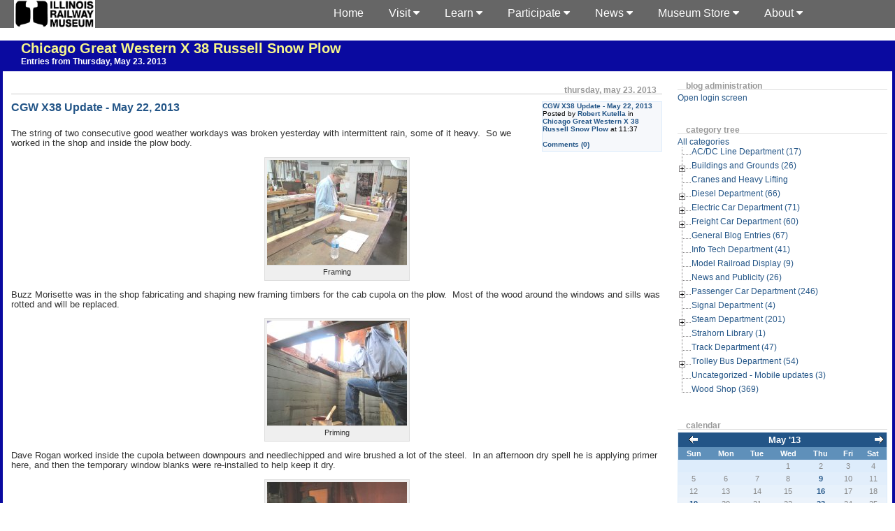

--- FILE ---
content_type: text/html; charset=UTF-8
request_url: https://www2.irm.org/blogs/archives/2013/05/23/C59.html
body_size: 8299
content:
<!DOCTYPE html PUBLIC "-//W3C//DTD XHTML 1.0 Transitional//EN"
           "http://www.w3.org/TR/xhtml1/DTD/xhtml1-transitional.dtd">

<html xmlns="http://www.w3.org/1999/xhtml" xml:lang="en" lang="en">
<head>
    <title>Chicago Great Western X 38 Russell Snow Plow  - Entries from Thursday, May 23. 2013</title>
    <meta http-equiv="Content-Type" content="text/html; charset=UTF-8" />
    <!-- meta name="Powered-By" content="Serendipity v.1.3.1" /-->
    <meta property="og:url" content="http://www2.irm.org/blogs/archives/1478-CGW-X38-Update-May-22,-2013.html" />
    <meta property="og:type" content="article" />
    <meta property="fb:app_id" content="130456350832522" />
    <meta property="og:title" content="CGW X38 Update - May 22, 2013 - Entries from Thursday, May 23. 2013" />
    <meta property="og:image" content="http://www2.irm.org/images/IRMlogo-blog.jpg" />
    <meta name="viewport" content="width=device-width, initial-scale=1">
    <link rel="stylesheet" href="https://cdnjs.cloudflare.com/ajax/libs/font-awesome/4.7.0/css/font-awesome.min.css">
    <link rel="stylesheet" type="text/css" href="https://www2.irm.org/blogs/serendipity.css" />
    <link rel="alternate"  type="application/rss+xml" title="Illinois Railway Museum Blog RSS feed" href="https://www2.irm.org/blogs/feeds/index.rss2" />
    <link rel="alternate"  type="application/x.atom+xml"  title="Illinois Railway Museum Blog Atom feed"  href="https://www2.irm.org/blogs/feeds/atom.xml" />

<script type="text/javascript">var lightbox_path = "/blogs/plugins/serendipity_event_lightbox/lightbox_plus";</script>
<script type="text/javascript" src="/blogs/plugins/serendipity_event_lightbox/lightbox_plus/spica.js"></script>
<script type="text/javascript" src="/blogs/plugins/serendipity_event_lightbox/lightbox_plus/lightbox_plus.js"></script>
<link rel="stylesheet" type="text/css" href="/blogs/plugins/serendipity_event_lightbox/lightbox_plus/lightbox_plus.css" />

</head>

<body>


<table border=0 cellpadding=0 cellspacing=0 width=100% bgcolor=#666><tr>
<td width=20><img src=/images/cleardot.gif width=20></td>
<td width=116><a href=https://www.irm.org/ title="IRM Home Page"><img src=/images/IRMlogo-bw-s.gif width=116 height=40 border=0 alt="Illinois Railway Museum Home Page"></a></td>
<td valign=top width=90%>
<div class="navbar">
  <div class="dropdown">
    <button class="dropbtn">About <i class="fa fa-caret-down"></i></button>
    <div class="dropdown-content">
      <a href="https://www.irm.org/mission/">Mission</a>
      <a href="https://www.irm.org/who-we-are/">Who We Are</a>
      <a href="https://www.irm.org/history/">History</a>
      <a href="https://www.irm.org/press-page/">Press Page</a>
      <a href="https://www.irm.org/contact/">Contact Us</a>
    </div>
  </div>
  <div class="dropdown">
    <button class="dropbtn">Museum Store <i class="fa fa-caret-down"></i></button>
    <div class="dropdown-content">
      <a href="https://www.irm.org/product-category/memberships/">Memberships</a>
      <a href="https://www.irm.org/product-category/gift-cards/">Gift Cards</a>
      <a href="http://www4.irm.org/irmsigns/">CTA Signs</a>
    </div>
  </div>
  <div class="dropdown">
    <button class="dropbtn">News <i class="fa fa-caret-down"></i></button>
    <div class="dropdown-content">
      <a href="https://www.irm.org/news_category/news-and-publicity/">In The News</a>
      <a href="http://www2.irm.org/blogs/">Department Blog</a>
      <a href="https://www.irm.org/projects/">Major Projects</a>
    </div>
  </div>
  <div class="dropdown">
    <button class="dropbtn">Participate <i class="fa fa-caret-down"></i></button>
    <div class="dropdown-content">
      <a href="https://www.irm.org/take-the-throttle/">Take the Throttle</a>
      <a href="https://www.irm.org/membership/">Membership</a>
      <a href="https://www.irm.org/volunteer/">Volunteer</a>
      <a href="https://www.irm.org/fundraising">Donate</a>
    </div>
  </div>
  <div class="dropdown">
    <button class="dropbtn">Learn <i class="fa fa-caret-down"></i></button>
    <div class="dropdown-content">
      <a href="https://www.irm.org/roster/index.html">Equipment Roster</a>
      <a href="https://www.irm.org/gallery/index.php">Picture Gallery</a>
      <a href="https://www.irm.org/cam/index.html">Live Webcams</a>
      <a href="https://www.irm.org/rail-wire/">Rail & Wire</a>
      <a href="https://www.irm.org/libraries/">Libraries</a>
    </div>
  </div>
  <div class="dropdown">
    <button class="dropbtn">Visit <i class="fa fa-caret-down"></i></button>
    <div class="dropdown-content">
      <a href="https://www.irm.org/hours-admission/">Hours/Admission</a>
      <a href="https://www.irm.org/calendar/">Calendar</a>
      <a href="https://www.irm.org/event/">Events</a>
      <a href="https://www.irm.org/what-to-see/">What To See</a>
      <a href="https://www.irm.org/what-to-do/">What To Do</a>
      <a href="https://www.irm.org/plan/">Plan Your Visit</a>
      <a href="https://www.irm.org/tour-the-museum/">Tour The Museum</a>
      <a href="https://www.irm.org/groups/">Groups</a>
      <a href="https://www.irm.org/directions/">Directions</a>
    </div>
  </div>
  <a href="https://www.irm.org">Home</a>
</div>
</td>
<td width=10% valign=top>&nbsp;</td>
<td width=10 align=right></td>
</tr></table>

<div id="wrap">
<div id="serendipity_banner"><a id="topofpage"></a>
    <h1><a class="homelink1" href="https://www2.irm.org/blogs/">Chicago Great Western X 38 Russell Snow Plow</a></h1>
    <h2><a class="homelink2" href="https://www2.irm.org/blogs/">Entries from Thursday, May 23. 2013</a></h2>
</div>

<table id="mainpane">
    <tr>
        <td id="content" valign="top"><!-- CONTENT START -->

	<div class="serendipity_content_message"></div>

<!-- ENTRIES START -->
    
    	
    <div class="serendipity_Entry_Date">
                <h3 class="serendipity_date">Thursday, May 23. 2013</h3>
                </div>
<div class="serendipity_entry serendipity_entry_author_Robert-Kutella  ">

       <div class='serendipity_entryFooter'>
		            <span class="serendipity_entryIcon">
                                                    </span>
            			<a href="/blogs/archives/1478-CGW-X38-Update-May-22,-2013.html">CGW X38 Update - May 22, 2013</a> Posted by <a href="https://www2.irm.org/blogs/authors/4-Robert-Kutella">Robert Kutella</a>
                                   in <a href="https://www2.irm.org/blogs/categories/59-Chicago-Great-Western-X-38-Russell-Snow-Plow">Chicago Great Western X 38 Russell Snow Plow</a>                                                    at
                  11:37<br />
					                                                            <br /><a href="/blogs/comment.php?serendipity[entry_id]=1478&amp;serendipity[type]=comments" onclick="window.open(this.href, 'comments', 'width=480,height=480,scrollbars=yes'); return false;">Comments (0)</a>
                                    
<!--                                                            <br /><a href="/blogs/comment.php?serendipity[entry_id]=1478&amp;serendipity[type]=trackbacks" onclick="window.open(this.href, 'comments', 'width=480,height=480,scrollbars=yes'); return false;">Trackbacks (0)</a><br />
                                     -->
		
            </div>

	<h4 class="serendipity_title"><a href="/blogs/archives/1478-CGW-X38-Update-May-22,-2013.html">CGW X38 Update - May 22, 2013</a></h4>
<div class="serendipity_entry_body">
	
<p>The string of two consecutive good weather workdays was broken yesterday with intermittent rain, some of it heavy.  So we worked in the shop and inside the plow body.</p><p><div class="serendipity_imageComment_center" style="width: 200px"><div class="serendipity_imageComment_img"><a   rel="lightbox[lightbox_group_entry_1478]" href="https://www.irm.org/gallery/albums/album91/bzn.sized.jpg"><img src="https://www.irm.org/gallery/albums/album91/bzn.thumb.jpg" border="0" hspace="5" width="200" height="150" /></a></div><div class="serendipity_imageComment_txt">Framing</div></div></p><p>Buzz Morisette was in the shop fabricating and shaping new framing timbers for the cab cupola on the plow.  Most of the wood around the windows and sills was rotted and will be replaced.</p><p><div class="serendipity_imageComment_center" style="width: 200px"><div class="serendipity_imageComment_img"><a   rel="lightbox[lightbox_group_entry_1478]" href="https://www.irm.org/gallery/albums/album91/bzu.sized.jpg"><img src="https://www.irm.org/gallery/albums/album91/bzu.thumb.jpg" border="0" hspace="5" width="200" height="150" /></a></div><div class="serendipity_imageComment_txt">Priming</div></div></p><p>Dave Rogan worked inside the cupola between downpours and needlechipped and wire brushed a lot of the steel.  In an afternoon dry spell he is applying primer here, and then the temporary window blanks were re-installed to help keep it dry.</p><p><div class="serendipity_imageComment_center" style="width: 200px"><div class="serendipity_imageComment_img"><a   rel="lightbox[lightbox_group_entry_1478]" href="https://www.irm.org/gallery/albums/album91/bzt.sized.jpg"><img src="https://www.irm.org/gallery/albums/album91/bzt.thumb.jpg" border="0" hspace="5" width="200" height="150" /></a></div><div class="serendipity_imageComment_txt">Lining</div></div></p><p>Victor Humphreys and I fussed with the next piece of lining inside the plow.  For some reason it was troublesome to fit into place.  I bet we went through five fits and they gave us fits.  Each time the wood notches seemed to expand (high humidity?) to prevent the piece from slipping in cleanly.</p><p><div class="serendipity_imageComment_center" style="width: 200px"><div class="serendipity_imageComment_img"><a   rel="lightbox[lightbox_group_entry_1478]" href="https://www.irm.org/gallery/albums/album91/bzv.sized.jpg"><img src="https://www.irm.org/gallery/albums/album91/bzv.thumb.jpg" border="0" hspace="5" width="200" height="150" /></a></div><div class="serendipity_imageComment_txt">To the Corner</div></div></p><p>With the long piece installed below the side window, Victor quickly marched up the wall toward the right front corner.  These are some of the pieces measured and cut last weekend and now ready for nailing.</p><p><div class="serendipity_imageComment_center" style="width: 200px"><div class="serendipity_imageComment_img"><a   rel="lightbox[lightbox_group_entry_1478]" href="https://www.irm.org/gallery/albums/album91/bzx.sized.jpg"><img src="https://www.irm.org/gallery/albums/album91/bzx.thumb.jpg" border="0" hspace="5" width="200" height="150" /></a></div><div class="serendipity_imageComment_txt">Looking Ahead</div></div></p><p>Paul Cronin is just completing the last of 32 more new pieces of interior lining and framing for the plow body.  Whoever arrives first on Saturday will have some painting ready for them!</p>

            
            
        </div>

        <!--
        <rdf:RDF xmlns:rdf="http://www.w3.org/1999/02/22-rdf-syntax-ns#"
                 xmlns:trackback="http://madskills.com/public/xml/rss/module/trackback/"
                 xmlns:dc="http://purl.org/dc/elements/1.1/">
        <rdf:Description
                 rdf:about="https://www2.irm.org/blogs/feeds/ei_1478.rdf"
                 trackback:ping="https://www2.irm.org/blogs/comment.php?type=trackback&amp;entry_id=1478"
                 dc:title="CGW X38 Update - May 22, 2013"
                 dc:identifier="https://www2.irm.org/blogs/archives/1478-CGW-X38-Update-May-22,-2013.html" />
        </rdf:RDF>
        -->
        

        
        
        
            </div>
    
  <div class='serendipity_pageFooter' style="text-align: center">
  					<span class="grey">&laquo; previous page</span>&#160;&#160;
			
			(Page 1 of 1, totaling 1 entries)
	
					&#160;&#160;<span class="grey">next page &raquo;</span>
			
	<br /><a href="https://www2.irm.org/blogs/">Frontpage</a>    
    </div>
<!-- ENTRIES END -->


<!-- CONTENT END --></td>
        <td id="serendipityRightSideBar" valign="top">    <div class="serendipitySideBarItem container_serendipity_superuser_plugin">
        <h3 class="serendipitySideBarTitle serendipity_superuser_plugin">Blog Administration</h3>        <div class="serendipitySideBarContent"><a href="/blogs/admin" rel="nofollow" title="Open login screen">Open login screen</a></div>
    </div>
    <div class="serendipitySideBarItem container_serendipity_plugin_category_dhtml_menu">
        <h3 class="serendipitySideBarTitle serendipity_plugin_category_dhtml_menu">Category Tree</h3>        <div class="serendipitySideBarContent"><script type="text/javascript" src="https://www2.irm.org/blogs/plugins/serendipity_plugin_category_dhtml_menu/TreeMenu.js"></script><div style="overflow: hidden;">
<script type="text/javascript">
//<![CDATA[
	objTreeMenu_1 = new TreeMenu("https://www2.irm.org/blogs/plugins/serendipity_plugin_category_dhtml_menu/img", "objTreeMenu_1", "_self", "", true, false);
	 newNode = objTreeMenu_1.addItem(new TreeNode('All categories', null, 'https://www2.irm.org/blogs/', false, true, '', '', null));
	 newNode_1 = newNode.addItem(new TreeNode('AC/DC Line Department (17)', null, '/blogs/categories/6-ACDC-Line-Department', false, true, '', '', null));
	 newNode_2 = newNode.addItem(new TreeNode('Buildings and Grounds (26)', null, '/blogs/categories/28-Buildings-and-Grounds', false, true, '', '', null));
	 newNode_2_1 = newNode_2.addItem(new TreeNode('Barn 11 Construction (13)', null, '/blogs/categories/29-Barn-11-Construction', false, true, '', '', null));
	 newNode_2_2 = newNode_2.addItem(new TreeNode('Barn 13 Construction (10)', null, '/blogs/categories/66-Barn-13-Construction', false, true, '', '', null));
	 newNode_2_3 = newNode_2.addItem(new TreeNode('Barn 14 Construction (10)', null, '/blogs/categories/60-Barn-14-Construction', false, true, '', '', null));
	 newNode_3 = newNode.addItem(new TreeNode('Cranes and Heavy Lifting', null, '/blogs/categories/67-Cranes-and-Heavy-Lifting', false, true, '', '', null));
	 newNode_4 = newNode.addItem(new TreeNode('Diesel Department (66)', null, '/blogs/categories/1-Diesel-Department', false, true, '', '', null));
	 newNode_4_1 = newNode_4.addItem(new TreeNode('Atchison, Topeka & Santa Fe 841 (5)', null, '/blogs/categories/51-Atchison,-Topeka-Santa-Fe-841', false, true, '', '', null));
	 newNode_4_2 = newNode_4.addItem(new TreeNode('Atchison, Topeka & Santa Fe 92 (1)', null, '/blogs/categories/68-Atchison,-Topeka-Santa-Fe-92', false, true, '', '', null));
	 newNode_4_3 = newNode_4.addItem(new TreeNode('Chicago, Burlington & Quincy 504 (9)', null, '/blogs/categories/17-Chicago,-Burlington-Quincy-504', false, true, '', '', null));
	 newNode_5 = newNode.addItem(new TreeNode('Electric Car Department (71)', null, '/blogs/categories/9-Electric-Car-Department', false, true, '', '', null));
	 newNode_5_1 = newNode_5.addItem(new TreeNode('Charles City Western 300 (15)', null, '/blogs/categories/16-Charles-City-Western-300', false, true, '', '', null));
	 newNode_5_2 = newNode_5.addItem(new TreeNode('Chicago Aurora & Elgin Railroad', null, '/blogs/categories/42-Chicago-Aurora-Elgin-Railroad', false, true, '', '', null));
	 newNode_5_2_1 = newNode_5_2.addItem(new TreeNode('Chicago Aurora & Elgin 319 (1)', null, '/blogs/categories/44-Chicago-Aurora-Elgin-319', false, true, '', '', null));
	 newNode_5_2_2 = newNode_5_2.addItem(new TreeNode('Chicago Aurora & Elgin 451 (3)', null, '/blogs/categories/43-Chicago-Aurora-Elgin-451', false, true, '', '', null));
	 newNode_5_3 = newNode_5.addItem(new TreeNode('Chicago North Shore & Milwaukee Railroad', null, '/blogs/categories/30-Chicago-North-Shore-Milwaukee-Railroad', false, true, '', '', null));
	 newNode_5_3_1 = newNode_5_3.addItem(new TreeNode('Chicago North Shore & Milwaukee 160 (1)', null, '/blogs/categories/32-Chicago-North-Shore-Milwaukee-160', false, true, '', '', null));
	 newNode_5_3_2 = newNode_5_3.addItem(new TreeNode('Chicago North Shore & Milwaukee 749 (6)', null, '/blogs/categories/37-Chicago-North-Shore-Milwaukee-749', false, true, '', '', null));
	 newNode_5_3_3 = newNode_5_3.addItem(new TreeNode('Chicago North Shore & Milwaukee 757 (4)', null, '/blogs/categories/31-Chicago-North-Shore-Milwaukee-757', false, true, '', '', null));
	 newNode_5_3_4 = newNode_5_3.addItem(new TreeNode('North Shore Line Electroliner (1)', null, '/blogs/categories/36-North-Shore-Line-Electroliner', false, true, '', '', null));
	 newNode_5_4 = newNode_5.addItem(new TreeNode('Chicago Transit Authority S-105 (5)', null, '/blogs/categories/10-Chicago-Transit-Authority-S-105', false, true, '', '', null));
	 newNode_5_5 = newNode_5.addItem(new TreeNode('Cleveland Transit System 4223 (32)', null, '/blogs/categories/56-Cleveland-Transit-System-4223', false, true, '', '', null));
	 newNode_5_6 = newNode_5.addItem(new TreeNode('Michigan Electric 28 (42)', null, '/blogs/categories/18-Michigan-Electric-28', false, true, '', '', null));
	 newNode_5_7 = newNode_5.addItem(new TreeNode('Milwaukee Electric Railway & Light Company (2)', null, '/blogs/categories/19-Milwaukee-Electric-Railway-Light-Company', false, true, '', '', null));
	 newNode_5_7_1 = newNode_5_7.addItem(new TreeNode('TMER&L 972 Streetcar (24)', null, '/blogs/categories/21-TMERL-972-Streetcar', false, true, '', '', null));
	 newNode_5_7_2 = newNode_5_7.addItem(new TreeNode('TMER&L L10 Locomotive (2)', null, '/blogs/categories/20-TMERL-L10-Locomotive', false, true, '', '', null));
	 newNode_5_7_3 = newNode_5_7.addItem(new TreeNode('TMER&L L4 Locomotive (13)', null, '/blogs/categories/22-TMERL-L4-Locomotive', false, true, '', '', null));
	 newNode_5_7_4 = newNode_5_7.addItem(new TreeNode('TMER&L L7 Locomotive (10)', null, '/blogs/categories/25-TMERL-L7-Locomotive', false, true, '', '', null));
	 newNode_5_8 = newNode_5.addItem(new TreeNode('Two Milwaukee Streetcars (27)', null, '/blogs/categories/52-Two-Milwaukee-Streetcars', false, true, '', '', null));
	 newNode_6 = newNode.addItem(new TreeNode('Freight Car Department (60)', null, '/blogs/categories/2-Freight-Car-Department', false, true, '', '', null));
	 newNode_6_1 = newNode_6.addItem(new TreeNode('ATSF 1400 Wood Caboose (8)', null, '/blogs/categories/15-ATSF-1400-Wood-Caboose', false, true, '', '', null));
	 newNode_6_2 = newNode_6.addItem(new TreeNode('Baltimore & Ohio 374065 Wagon Top Boxcar (16)', null, '/blogs/categories/55-Baltimore-Ohio-374065-Wagon-Top-Boxcar', false, true, '', '', null));
	 newNode_6_3 = newNode_6.addItem(new TreeNode('Chicago Great Western X 38 Russell Snow Plow (64)', null, '/blogs/categories/59-Chicago-Great-Western-X-38-Russell-Snow-Plow', false, true, '', '', null));
	 newNode_6_4 = newNode_6.addItem(new TreeNode('Completed Projects', null, '/blogs/categories/34-Completed-Projects', false, true, '', '', null));
	 newNode_6_4_1 = newNode_6_4.addItem(new TreeNode('Rock Island 19135 Transfer Caboose (6)', null, '/blogs/categories/35-Rock-Island-19135-Transfer-Caboose', false, true, '', '', null));
	 newNode_6_5 = newNode_6.addItem(new TreeNode('Great Northern 70104 Three Bay Hopper (28)', null, '/blogs/categories/4-Great-Northern-70104-Three-Bay-Hopper', false, true, '', '', null));
	 newNode_6_6 = newNode_6.addItem(new TreeNode('Great Northern X 1390 Tank Car', null, '/blogs/categories/63-Great-Northern-X-1390-Tank-Car', false, true, '', '', null));
	 newNode_6_7 = newNode_6.addItem(new TreeNode('Union Pacific 3786 Steel Caboose (21)', null, '/blogs/categories/3-Union-Pacific-3786-Steel-Caboose', false, true, '', '', null));
	 newNode_6_8 = newNode_6.addItem(new TreeNode('Union Tank Car Company 17222 Tank Car (20)', null, '/blogs/categories/27-Union-Tank-Car-Company-17222-Tank-Car', false, true, '', '', null));
	 newNode_6_9 = newNode_6.addItem(new TreeNode('URTX 26640 Insulated Boxcar (65)', null, '/blogs/categories/24-URTX-26640-Insulated-Boxcar', false, true, '', '', null));
	 newNode_7 = newNode.addItem(new TreeNode('General Blog Entries (67)', null, '/blogs/categories/54-General-Blog-Entries', false, true, '', '', null));
	 newNode_8 = newNode.addItem(new TreeNode('Info Tech Department (41)', null, '/blogs/categories/5-Info-Tech-Department', false, true, '', '', null));
	 newNode_9 = newNode.addItem(new TreeNode('Model Railroad Display (9)', null, '/blogs/categories/58-Model-Railroad-Display', false, true, '', '', null));
	 newNode_10 = newNode.addItem(new TreeNode('News and Publicity (26)', null, '/blogs/categories/38-News-and-Publicity', false, true, '', '', null));
	 newNode_11 = newNode.addItem(new TreeNode('Passenger Car Department (246)', null, '/blogs/categories/13-Passenger-Car-Department', false, true, '', '', null));
	 newNode_11_1 = newNode_11.addItem(new TreeNode(' Milwaukee X-5000', null, '/blogs/categories/79-Milwaukee-X-5000', false, true, '', '', null));
	 newNode_11_2 = newNode_11.addItem(new TreeNode('California Zephyr Silver Pony (13)', null, '/blogs/categories/50-California-Zephyr-Silver-Pony', false, true, '', '', null));
	 newNode_11_3 = newNode_11.addItem(new TreeNode('CBQ Olympus (3)', null, '/blogs/categories/47-CBQ-Olympus', false, true, '', '', null));
	 newNode_11_4 = newNode_11.addItem(new TreeNode('Dover Strait (3)', null, '/blogs/categories/82-Dover-Strait', false, true, '', '', null));
	 newNode_11_5 = newNode_11.addItem(new TreeNode('Ely (4)', null, '/blogs/categories/61-Ely', false, true, '', '', null));
	 newNode_11_6 = newNode_11.addItem(new TreeNode('GB&W 109 (1)', null, '/blogs/categories/71-GBW-109', false, true, '', '', null));
	 newNode_11_7 = newNode_11.addItem(new TreeNode('Great Northern John McLoughlin (12)', null, '/blogs/categories/57-Great-Northern-John-McLoughlin', false, true, '', '', null));
	 newNode_11_8 = newNode_11.addItem(new TreeNode('IC 3345 (8)', null, '/blogs/categories/70-IC-3345', false, true, '', '', null));
	 newNode_11_9 = newNode_11.addItem(new TreeNode('Milwaukee Road 649 (7)', null, '/blogs/categories/76-Milwaukee-Road-649', false, true, '', '', null));
	 newNode_11_10 = newNode_11.addItem(new TreeNode('Mt Harvard (15)', null, '/blogs/categories/69-Mt-Harvard', false, true, '', '', null));
	 newNode_11_11 = newNode_11.addItem(new TreeNode('New York Central - DOVER STRAIT (24)', null, '/blogs/categories/33-New-York-Central-DOVER-STRAIT', false, true, '', '', null));
	 newNode_11_12 = newNode_11.addItem(new TreeNode('Pawnee (2)', null, '/blogs/categories/83-Pawnee', false, true, '', '', null));
	 newNode_11_13 = newNode_11.addItem(new TreeNode('RDC 9933 (2)', null, '/blogs/categories/39-RDC-9933', false, true, '', '', null));
	 newNode_11_14 = newNode_11.addItem(new TreeNode('Rock Island 2524 (2)', null, '/blogs/categories/80-Rock-Island-2524', false, true, '', '', null));
	 newNode_11_15 = newNode_11.addItem(new TreeNode('Rock Island 2612 (25)', null, '/blogs/categories/65-Rock-Island-2612', false, true, '', '', null));
	 newNode_11_16 = newNode_11.addItem(new TreeNode('Special Exhibits Display (4)', null, '/blogs/categories/48-Special-Exhibits-Display', false, true, '', '', null));
	 newNode_12 = newNode.addItem(new TreeNode('Signal Department (4)', null, '/blogs/categories/8-Signal-Department', false, true, '', '', null));
	 newNode_13 = newNode.addItem(new TreeNode('Steam Department (201)', null, '/blogs/categories/41-Steam-Department', false, true, '', '', null));
	 newNode_13_1 = newNode_13.addItem(new TreeNode('Shay #5 (2)', null, '/blogs/categories/75-Shay-5', false, true, '', '', null));
	 newNode_13_2 = newNode_13.addItem(new TreeNode('Union Pacific 428 (3)', null, '/blogs/categories/77-Union-Pacific-428', false, true, '', '', null));
	 newNode_14 = newNode.addItem(new TreeNode('Strahorn Library (1)', null, '/blogs/categories/45-Strahorn-Library', false, true, '', '', null));
	 newNode_15 = newNode.addItem(new TreeNode('Track Department (47)', null, '/blogs/categories/7-Track-Department', false, true, '', '', null));
	 newNode_16 = newNode.addItem(new TreeNode('Trolley Bus Department (54)', null, '/blogs/categories/23-Trolley-Bus-Department', false, true, '', '', null));
	 newNode_16_1 = newNode_16.addItem(new TreeNode('Chicago Surface Lines 84 Trolley Coach (6)', null, '/blogs/categories/26-Chicago-Surface-Lines-84-Trolley-Coach', false, true, '', '', null));
	 newNode_17 = newNode.addItem(new TreeNode('Uncategorized - Mobile updates (3)', null, '/blogs/categories/46-Uncategorized-Mobile-updates', false, true, '', '', null));
	 newNode_18 = newNode.addItem(new TreeNode('Wood Shop (369)', null, '/blogs/categories/14-Wood-Shop', false, true, '', '', null));

	objTreeMenu_1.drawMenu();
	objTreeMenu_1.writeOutput();
	objTreeMenu_1.resetBranches();
// ]]>
</script></div></div>
    </div>
    <div class="serendipitySideBarItem container_serendipity_calendar_plugin">
        <h3 class="serendipitySideBarTitle serendipity_calendar_plugin">Calendar</h3>        <div class="serendipitySideBarContent"><table style="width: 100%" cellspacing="0" cellpadding="0" class="serendipity_calendar">
    <tr>
        <td class="serendipity_calendarHeader">
            <a title="Back" href="https://www2.irm.org/blogs/archives/2013/04/C59.html"><img alt="Back" src="/blogs/templates/carl_contest/img/back.gif" width="16" height="12" style="border: 0px" /></a>
        </td>

        <td colspan="5" class="serendipity_calendarHeader" style="text-align: center; vertical-align: bottom">
            <b><a style="white-space: nowrap" href="https://www2.irm.org/blogs/archives/2013/05/C59.html">May '13</a></b>
        </td>

        <td class="serendipity_calendarHeader" style="text-align: right">
            <a title="Forward" href="https://www2.irm.org/blogs/archives/2013/06/C59.html"><img alt="Forward" src="/blogs/templates/carl_contest/img/forward.gif" width="16" height="12" style="border: 0px" /></a>
        </td>
    </tr>

    <tr>
            <td scope="col" abbr="Sunday" title="Sunday" class="serendipity_weekDayName" align="center">Sun</td>
            <td scope="col" abbr="Monday" title="Monday" class="serendipity_weekDayName" align="center">Mon</td>
            <td scope="col" abbr="Tuesday" title="Tuesday" class="serendipity_weekDayName" align="center">Tue</td>
            <td scope="col" abbr="Wednesday" title="Wednesday" class="serendipity_weekDayName" align="center">Wed</td>
            <td scope="col" abbr="Thursday" title="Thursday" class="serendipity_weekDayName" align="center">Thu</td>
            <td scope="col" abbr="Friday" title="Friday" class="serendipity_weekDayName" align="center">Fri</td>
            <td scope="col" abbr="Saturday" title="Saturday" class="serendipity_weekDayName" align="center">Sat</td>
        </tr>

            <tr class="serendipity_calendar row1">
                    <td class="serendipity_calendarDay FirstRow FirstInRow">&#160;</td>
                    <td class="serendipity_calendarDay FirstRow">&#160;</td>
                    <td class="serendipity_calendarDay FirstRow">&#160;</td>
                    <td class="serendipity_calendarDay FirstRow">1</td>
                    <td class="serendipity_calendarDay FirstRow">2</td>
                    <td class="serendipity_calendarDay FirstRow">3</td>
                    <td class="serendipity_calendarDay FirstRow LastInRow">4</td>
                </tr>
            <tr class="serendipity_calendar  row2">
                    <td class="serendipity_calendarDay FirstInRow">5</td>
                    <td class="serendipity_calendarDay ">6</td>
                    <td class="serendipity_calendarDay ">7</td>
                    <td class="serendipity_calendarDay ">8</td>
                    <td class="serendipity_calendarDay Active Link"><a href="https://www2.irm.org/blogs/archives/2013/05/09/C59.html">9</a></td>
                    <td class="serendipity_calendarDay ">10</td>
                    <td class="serendipity_calendarDay LastInRow">11</td>
                </tr>
            <tr class="serendipity_calendar  row3">
                    <td class="serendipity_calendarDay FirstInRow">12</td>
                    <td class="serendipity_calendarDay ">13</td>
                    <td class="serendipity_calendarDay ">14</td>
                    <td class="serendipity_calendarDay ">15</td>
                    <td class="serendipity_calendarDay Active Link"><a href="https://www2.irm.org/blogs/archives/2013/05/16/C59.html">16</a></td>
                    <td class="serendipity_calendarDay ">17</td>
                    <td class="serendipity_calendarDay LastInRow">18</td>
                </tr>
            <tr class="serendipity_calendar  row4">
                    <td class="serendipity_calendarDay FirstInRow Active Link"><a href="https://www2.irm.org/blogs/archives/2013/05/19/C59.html">19</a></td>
                    <td class="serendipity_calendarDay ">20</td>
                    <td class="serendipity_calendarDay ">21</td>
                    <td class="serendipity_calendarDay ">22</td>
                    <td class="serendipity_calendarDay Active Link"><a href="https://www2.irm.org/blogs/archives/2013/05/23/C59.html">23</a></td>
                    <td class="serendipity_calendarDay ">24</td>
                    <td class="serendipity_calendarDay LastInRow">25</td>
                </tr>
            <tr class="serendipity_calendar  row5">
                    <td class="serendipity_calendarDay FirstInRow LastRow">26</td>
                    <td class="serendipity_calendarDay LastRow">27</td>
                    <td class="serendipity_calendarDay LastRow Active Link"><a href="https://www2.irm.org/blogs/archives/2013/05/28/C59.html">28</a></td>
                    <td class="serendipity_calendarDay LastRow">29</td>
                    <td class="serendipity_calendarDay LastRow">30</td>
                    <td class="serendipity_calendarDay LastRow">31</td>
                    <td class="serendipity_calendarDay LastInRow LastRow">&#160;</td>
                </tr>
    </table></div>
    </div>
    <div class="serendipitySideBarItem container_serendipity_quicksearch_plugin">
        <h3 class="serendipitySideBarTitle serendipity_quicksearch_plugin">Quicksearch</h3>        <div class="serendipitySideBarContent"><form id="searchform" action="/blogs/index.php" method="get">
    <div>
        <input type="hidden"  name="serendipity[action]" value="search" />
        <input alt="Quicksearch" type="text"   id="serendipityQuickSearchTermField" name="serendipity[searchTerm]" size="13" />
        <input class="quicksearch_submit" type="submit" value="&gt;" alt="Quicksearch" name="serendipity[searchButton]" title="Go!" style="width: 2em;" />
    </div>
    <div id="LSResult" style="display: none;"><div id="LSShadow"></div></div>
</form>
</div>
    </div>
    <div class="serendipitySideBarItem container_serendipity_plugin_comments">
        <h3 class="serendipitySideBarTitle serendipity_plugin_comments">Comments</h3>        <div class="serendipitySideBarContent"><div class="plugin_comment_wrap"><span class="plugin_comment_author">Ethan Armitage</span> about <a class="highlight" href="https://www2.irm.org/blogs/archives/2166-A-brief-history-of-9976.html#c5975" title="A brief history of 9976">A brief history of 9976</a><br />
<span class="plugin_comment_date">Mon, 09-08-2025 08:22</span><br />
<span class="plugin_comment_body">Good job on the Burlington Nortern
9976. OK.</span><br /><br /><br />

</div><div class="plugin_comment_wrap"><span class="plugin_comment_author">Jamie Kolanowski</span> about <a class="highlight" href="https://www2.irm.org/blogs/archives/1781-New-Acquisation-What-is-CN-15444.html#c5974" title="New Acquisation: What is CN 15444?">New Acquisation: What is CN 15444?</a><br />
<span class="plugin_comment_date">Tue, 08-12-2025 12:56</span><br />
<span class="plugin_comment_body">No new news that I have heard of
thus far.</span><br /><br /><br />

</div><div class="plugin_comment_wrap"><span class="plugin_comment_author">Jamie Kolanowski</span> about <a class="highlight" href="https://www2.irm.org/blogs/archives/1074-Burlington-Northern-9908-body-work.html#c5973" title="Burlington Northern 9908 body work">Burlington Northern 9908 body work</a><br />
<span class="plugin_comment_date">Tue, 08-12-2025 12:53</span><br />
<span class="plugin_comment_body">I'll also be doing another update
on it soon. Keep en eye out for
that.</span><br /><br /><br />

</div><div class="plugin_comment_wrap"><span class="plugin_comment_author">Jamie Kolanowski</span> about <a class="highlight" href="https://www2.irm.org/blogs/archives/1074-Burlington-Northern-9908-body-work.html#c5972" title="Burlington Northern 9908 body work">Burlington Northern 9908 body work</a><br />
<span class="plugin_comment_date">Tue, 08-12-2025 12:47</span><br />
<span class="plugin_comment_body">A little work was done to it for
Diesel Days this year. You'll see
photos floating around for the
temporary short term job that was
done to make it [...]</span><br /><br /><br />

</div><div class="plugin_comment_wrap"><span class="plugin_comment_author">Johncrpenter</span> about <a class="highlight" href="https://www2.irm.org/blogs/archives/1781-New-Acquisation-What-is-CN-15444.html#c5971" title="New Acquisation: What is CN 15444?">New Acquisation: What is CN 15444?</a><br />
<span class="plugin_comment_date">Wed, 08-06-2025 13:01</span><br />
<span class="plugin_comment_body">Is steam car CN 15444 going to be
coming to museum several times it
was to be moved to muesum</span><br /><br /><br />

</div><div class="plugin_comment_wrap"><span class="plugin_comment_author">Lincoln Strickland</span> about <a class="highlight" href="https://www2.irm.org/blogs/archives/1781-New-Acquisation-What-is-CN-15444.html#c5965" title="New Acquisation: What is CN 15444?">New Acquisation: What is CN 15444?</a><br />
<span class="plugin_comment_date">Sat, 07-19-2025 18:56</span><br />
<span class="plugin_comment_body">Yeah, sadly it's still there as of
7/19/2025</span><br /><br /><br />

</div><div class="plugin_comment_wrap"><span class="plugin_comment_author">Nick</span> about <a class="highlight" href="https://www2.irm.org/blogs/archives/1074-Burlington-Northern-9908-body-work.html#c5958" title="Burlington Northern 9908 body work">Burlington Northern 9908 body work</a><br />
<span class="plugin_comment_date">Thu, 06-12-2025 19:14</span><br />
<span class="plugin_comment_body">Its been 14 years guys, where is
the unit? Like really? Did you guys
misplace it? Or are repairs taking
that long? At this point be might
we will have [...]</span><br /><br /><br />

</div><div class="plugin_comment_wrap"><span class="plugin_comment_author">Steve Smedley</span> about <a class="highlight" href="https://www2.irm.org/blogs/archives/2115-Milwaukee-Road-33C-update-3232020.html#c5953" title="Milwaukee Road 33C update 3/23/2020">Milwaukee Road 33C update 3/23/2020</a><br />
<span class="plugin_comment_date">Wed, 04-09-2025 17:40</span><br />
<span class="plugin_comment_body">Jamie
 Thanks for the update. She's gonna
shine like every thing else you
guys do!
Smeds</span><br /><br /><br />

</div><div class="plugin_comment_wrap"><span class="plugin_comment_author">James Kolanowski</span> about <a class="highlight" href="https://www2.irm.org/blogs/archives/2163-Diesel-Shop-update-352025.html#c5943" title="Diesel Shop update 3/5/2025">Diesel Shop update 3/5/2025</a><br />
<span class="plugin_comment_date">Thu, 03-06-2025 16:28</span><br />
<span class="plugin_comment_body">Yes, there is a wye. Those two have
been MU'ed on diesel days a year or
two ago.</span><br /><br /><br />

</div><div class="plugin_comment_wrap"><span class="plugin_comment_author">Joe S</span> about <a class="highlight" href="https://www2.irm.org/blogs/archives/2163-Diesel-Shop-update-352025.html#c5942" title="Diesel Shop update 3/5/2025">Diesel Shop update 3/5/2025</a><br />
<span class="plugin_comment_date">Wed, 03-05-2025 14:04</span><br />
<span class="plugin_comment_body">7009 number boards look good. Is
there a way to turn a locomotive
around at IRM? In case you ever had
a mind to connect 7009 and 6847?</span><br /><br /><br />

</div><div class="plugin_comment_wrap"><span class="plugin_comment_author">James Kolanowski</span> about <a class="highlight" href="https://www2.irm.org/blogs/archives/2153-Milwaukee-Road-33C-update.html#c5900" title="Milwaukee Road 33C update">Milwaukee Road 33C update</a><br />
<span class="plugin_comment_date">Fri, 03-29-2024 21:26</span><br />
<span class="plugin_comment_body">We're slackers and spend more time
working on the equipment in the
shop than keeping all you readers
updated. We'll work on it, but I'm
sure updates [...]</span><br /><br /><br />

</div><div class="plugin_comment_wrap"><span class="plugin_comment_author">AJ</span> about <a class="highlight" href="https://www2.irm.org/blogs/archives/2153-Milwaukee-Road-33C-update.html#c5897" title="Milwaukee Road 33C update">Milwaukee Road 33C update</a><br />
<span class="plugin_comment_date">Thu, 03-14-2024 08:02</span><br />
<span class="plugin_comment_body">What happened to the Department
Blog? It's been over 2 years and I
still regularly check for updates,
but nothing comes...</span><br /><br /><br />

</div></div>
    </div>
    <div class="serendipitySideBarItem container_serendipity_archives_plugin">
        <h3 class="serendipitySideBarTitle serendipity_archives_plugin">Archives</h3>        <div class="serendipitySideBarContent"><a href="/blogs/archives/2026/01/C59.html" title="January 2026">January 2026</a><br />
<a href="/blogs/archives/2025/12/C59.html" title="December 2025">December 2025</a><br />
<a href="/blogs/archives/2025/11/C59.html" title="November 2025">November 2025</a><br />
<a href="/blogs/index.php?frontpage">Recent...</a><br />
<a href="https://www2.irm.org/blogs/archive/C59">Older...</a>
</div>
    </div>
    <div class="serendipitySideBarItem container_serendipity_syndication_plugin">
        <h3 class="serendipitySideBarTitle serendipity_syndication_plugin">Syndicate This Blog</h3>        <div class="serendipitySideBarContent">        <div style="padding-bottom: 2px;">
            <a class="serendipity_xml_icon" href="/blogs/feeds/index.rss"><img src="/blogs/templates/carl_contest/img/xml.gif" alt="XML" style="border: 0px" /></a>
            <a href="/blogs/feeds/index.rss">RSS 0.91 feed</a>
        </div>
        <div style="padding-bottom: 2px;">
            <a class="serendipity_xml_icon" href="/blogs/feeds/index.rss1"><img src="/blogs/templates/carl_contest/img/xml.gif" alt="XML" style="border: 0px" /></a>
            <a href="/blogs/feeds/index.rss1">RSS 1.0 feed</a>
        </div>
        <div style="padding-bottom: 2px;">
            <a class="serendipity_xml_icon" href="/blogs/feeds/index.rss2"><img src="/blogs/templates/carl_contest/img/xml.gif" alt="XML" style="border: 0px" /></a>
            <a href="/blogs/feeds/index.rss2">RSS 2.0 feed</a>
        </div>
        <div style="padding-bottom: 2px;">
            <a class="serendipity_xml_icon" href="/blogs/feeds/atom10.xml"><img src="/blogs/templates/carl_contest/img/xml.gif" alt="ATOM/XML" style="border: 0px" /></a>
            <a href="/blogs/feeds/atom10.xml">ATOM 1.0 feed</a>
        </div>
</div>
    </div>
</td>
    </tr>
</table>


<div id="footer">
	<p>Powered by <a href="http://www.s9y.org">s9y</a>.</p>
</div>
</div>
</body>
</html>
